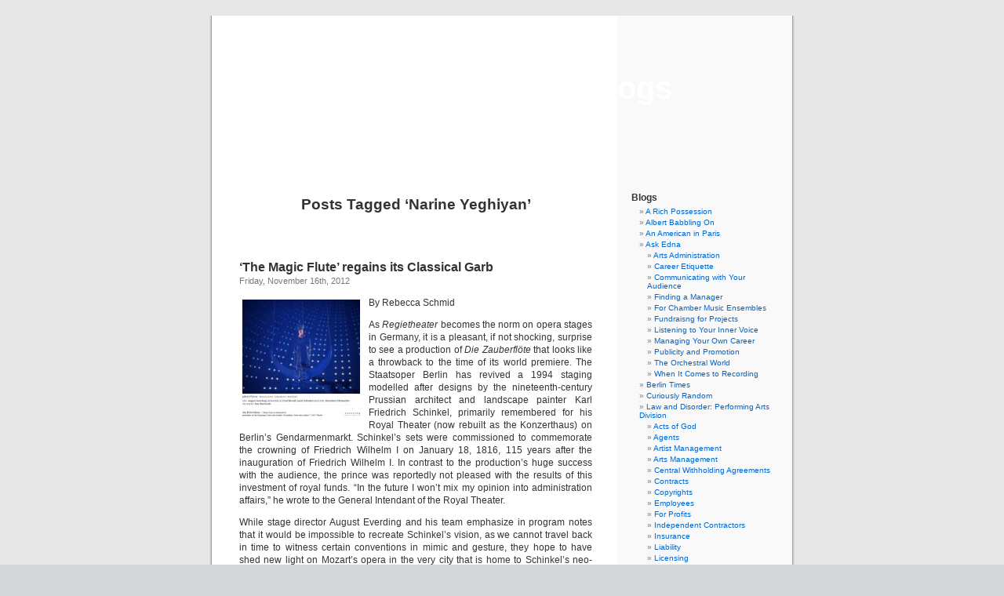

--- FILE ---
content_type: text/html; charset=UTF-8
request_url: https://www.musicalamerica.com/mablogs/?tag=narine-yeghiyan
body_size: 15385
content:
<!DOCTYPE html PUBLIC "-//W3C//DTD XHTML 1.0 Transitional//EN" "http://www.w3.org/TR/xhtml1/DTD/xhtml1-transitional.dtd">
<html xmlns="http://www.w3.org/1999/xhtml" dir="ltr" lang="en-US" prefix="og: https://ogp.me/ns#">

<head profile="http://gmpg.org/xfn/11">
<meta http-equiv="Content-Type" content="text/html; charset=UTF-8" />



<link rel="stylesheet" href="https://www.musicalamerica.com/mablogs/wp-content/themes/default/style.css" type="text/css" media="screen" />
<link rel="pingback" href="https://www.musicalamerica.com/mablogs/xmlrpc.php" />

<style type="text/css" media="screen">

	#page { background: url("https://www.musicalamerica.com/mablogs/wp-content/themes/default/images/kubrickbg-ltr.jpg") repeat-y top; border: none; }

</style>

 


		<!-- All in One SEO 4.6.6 - aioseo.com -->
		<title>Narine Yeghiyan | Musical America Blogs</title>
		<meta name="robots" content="max-image-preview:large" />
		<link rel="canonical" href="https://www.musicalamerica.com/mablogs/?tag=narine-yeghiyan" />
		<meta name="generator" content="All in One SEO (AIOSEO) 4.6.6" />
		<script type="application/ld+json" class="aioseo-schema">
			{"@context":"https:\/\/schema.org","@graph":[{"@type":"BreadcrumbList","@id":"https:\/\/www.musicalamerica.com\/mablogs\/?tag=narine-yeghiyan#breadcrumblist","itemListElement":[{"@type":"ListItem","@id":"https:\/\/www.musicalamerica.com\/mablogs\/#listItem","position":1,"name":"Home","item":"https:\/\/www.musicalamerica.com\/mablogs\/","nextItem":"https:\/\/www.musicalamerica.com\/mablogs\/?tag=narine-yeghiyan#listItem"},{"@type":"ListItem","@id":"https:\/\/www.musicalamerica.com\/mablogs\/?tag=narine-yeghiyan#listItem","position":2,"name":"Narine Yeghiyan","previousItem":"https:\/\/www.musicalamerica.com\/mablogs\/#listItem"}]},{"@type":"CollectionPage","@id":"https:\/\/www.musicalamerica.com\/mablogs\/?tag=narine-yeghiyan#collectionpage","url":"https:\/\/www.musicalamerica.com\/mablogs\/?tag=narine-yeghiyan","name":"Narine Yeghiyan | Musical America Blogs","inLanguage":"en-US","isPartOf":{"@id":"https:\/\/www.musicalamerica.com\/mablogs\/#website"},"breadcrumb":{"@id":"https:\/\/www.musicalamerica.com\/mablogs\/?tag=narine-yeghiyan#breadcrumblist"}},{"@type":"Organization","@id":"https:\/\/www.musicalamerica.com\/mablogs\/#organization","name":"Musical America Blogs","url":"https:\/\/www.musicalamerica.com\/mablogs\/"},{"@type":"WebSite","@id":"https:\/\/www.musicalamerica.com\/mablogs\/#website","url":"https:\/\/www.musicalamerica.com\/mablogs\/","name":"Musical America Blogs","inLanguage":"en-US","publisher":{"@id":"https:\/\/www.musicalamerica.com\/mablogs\/#organization"}}]}
		</script>
		<!-- All in One SEO -->

<link rel="alternate" type="application/rss+xml" title="Musical America Blogs &raquo; Feed" href="https://www.musicalamerica.com/mablogs/?feed=rss2" />
<link rel="alternate" type="application/rss+xml" title="Musical America Blogs &raquo; Comments Feed" href="https://www.musicalamerica.com/mablogs/?feed=comments-rss2" />
<link rel="alternate" type="application/rss+xml" title="Musical America Blogs &raquo; Narine Yeghiyan Tag Feed" href="https://www.musicalamerica.com/mablogs/?feed=rss2&#038;tag=narine-yeghiyan" />
<script type="text/javascript">
/* <![CDATA[ */
window._wpemojiSettings = {"baseUrl":"https:\/\/s.w.org\/images\/core\/emoji\/15.0.3\/72x72\/","ext":".png","svgUrl":"https:\/\/s.w.org\/images\/core\/emoji\/15.0.3\/svg\/","svgExt":".svg","source":{"concatemoji":"https:\/\/www.musicalamerica.com\/mablogs\/wp-includes\/js\/wp-emoji-release.min.js?ver=6.5.7"}};
/*! This file is auto-generated */
!function(i,n){var o,s,e;function c(e){try{var t={supportTests:e,timestamp:(new Date).valueOf()};sessionStorage.setItem(o,JSON.stringify(t))}catch(e){}}function p(e,t,n){e.clearRect(0,0,e.canvas.width,e.canvas.height),e.fillText(t,0,0);var t=new Uint32Array(e.getImageData(0,0,e.canvas.width,e.canvas.height).data),r=(e.clearRect(0,0,e.canvas.width,e.canvas.height),e.fillText(n,0,0),new Uint32Array(e.getImageData(0,0,e.canvas.width,e.canvas.height).data));return t.every(function(e,t){return e===r[t]})}function u(e,t,n){switch(t){case"flag":return n(e,"\ud83c\udff3\ufe0f\u200d\u26a7\ufe0f","\ud83c\udff3\ufe0f\u200b\u26a7\ufe0f")?!1:!n(e,"\ud83c\uddfa\ud83c\uddf3","\ud83c\uddfa\u200b\ud83c\uddf3")&&!n(e,"\ud83c\udff4\udb40\udc67\udb40\udc62\udb40\udc65\udb40\udc6e\udb40\udc67\udb40\udc7f","\ud83c\udff4\u200b\udb40\udc67\u200b\udb40\udc62\u200b\udb40\udc65\u200b\udb40\udc6e\u200b\udb40\udc67\u200b\udb40\udc7f");case"emoji":return!n(e,"\ud83d\udc26\u200d\u2b1b","\ud83d\udc26\u200b\u2b1b")}return!1}function f(e,t,n){var r="undefined"!=typeof WorkerGlobalScope&&self instanceof WorkerGlobalScope?new OffscreenCanvas(300,150):i.createElement("canvas"),a=r.getContext("2d",{willReadFrequently:!0}),o=(a.textBaseline="top",a.font="600 32px Arial",{});return e.forEach(function(e){o[e]=t(a,e,n)}),o}function t(e){var t=i.createElement("script");t.src=e,t.defer=!0,i.head.appendChild(t)}"undefined"!=typeof Promise&&(o="wpEmojiSettingsSupports",s=["flag","emoji"],n.supports={everything:!0,everythingExceptFlag:!0},e=new Promise(function(e){i.addEventListener("DOMContentLoaded",e,{once:!0})}),new Promise(function(t){var n=function(){try{var e=JSON.parse(sessionStorage.getItem(o));if("object"==typeof e&&"number"==typeof e.timestamp&&(new Date).valueOf()<e.timestamp+604800&&"object"==typeof e.supportTests)return e.supportTests}catch(e){}return null}();if(!n){if("undefined"!=typeof Worker&&"undefined"!=typeof OffscreenCanvas&&"undefined"!=typeof URL&&URL.createObjectURL&&"undefined"!=typeof Blob)try{var e="postMessage("+f.toString()+"("+[JSON.stringify(s),u.toString(),p.toString()].join(",")+"));",r=new Blob([e],{type:"text/javascript"}),a=new Worker(URL.createObjectURL(r),{name:"wpTestEmojiSupports"});return void(a.onmessage=function(e){c(n=e.data),a.terminate(),t(n)})}catch(e){}c(n=f(s,u,p))}t(n)}).then(function(e){for(var t in e)n.supports[t]=e[t],n.supports.everything=n.supports.everything&&n.supports[t],"flag"!==t&&(n.supports.everythingExceptFlag=n.supports.everythingExceptFlag&&n.supports[t]);n.supports.everythingExceptFlag=n.supports.everythingExceptFlag&&!n.supports.flag,n.DOMReady=!1,n.readyCallback=function(){n.DOMReady=!0}}).then(function(){return e}).then(function(){var e;n.supports.everything||(n.readyCallback(),(e=n.source||{}).concatemoji?t(e.concatemoji):e.wpemoji&&e.twemoji&&(t(e.twemoji),t(e.wpemoji)))}))}((window,document),window._wpemojiSettings);
/* ]]> */
</script>
<style id='wp-emoji-styles-inline-css' type='text/css'>

	img.wp-smiley, img.emoji {
		display: inline !important;
		border: none !important;
		box-shadow: none !important;
		height: 1em !important;
		width: 1em !important;
		margin: 0 0.07em !important;
		vertical-align: -0.1em !important;
		background: none !important;
		padding: 0 !important;
	}
</style>
<link rel='stylesheet' id='wp-block-library-css' href='https://www.musicalamerica.com/mablogs/wp-includes/css/dist/block-library/style.min.css?ver=6.5.7' type='text/css' media='all' />
<style id='classic-theme-styles-inline-css' type='text/css'>
/*! This file is auto-generated */
.wp-block-button__link{color:#fff;background-color:#32373c;border-radius:9999px;box-shadow:none;text-decoration:none;padding:calc(.667em + 2px) calc(1.333em + 2px);font-size:1.125em}.wp-block-file__button{background:#32373c;color:#fff;text-decoration:none}
</style>
<style id='global-styles-inline-css' type='text/css'>
body{--wp--preset--color--black: #000000;--wp--preset--color--cyan-bluish-gray: #abb8c3;--wp--preset--color--white: #ffffff;--wp--preset--color--pale-pink: #f78da7;--wp--preset--color--vivid-red: #cf2e2e;--wp--preset--color--luminous-vivid-orange: #ff6900;--wp--preset--color--luminous-vivid-amber: #fcb900;--wp--preset--color--light-green-cyan: #7bdcb5;--wp--preset--color--vivid-green-cyan: #00d084;--wp--preset--color--pale-cyan-blue: #8ed1fc;--wp--preset--color--vivid-cyan-blue: #0693e3;--wp--preset--color--vivid-purple: #9b51e0;--wp--preset--gradient--vivid-cyan-blue-to-vivid-purple: linear-gradient(135deg,rgba(6,147,227,1) 0%,rgb(155,81,224) 100%);--wp--preset--gradient--light-green-cyan-to-vivid-green-cyan: linear-gradient(135deg,rgb(122,220,180) 0%,rgb(0,208,130) 100%);--wp--preset--gradient--luminous-vivid-amber-to-luminous-vivid-orange: linear-gradient(135deg,rgba(252,185,0,1) 0%,rgba(255,105,0,1) 100%);--wp--preset--gradient--luminous-vivid-orange-to-vivid-red: linear-gradient(135deg,rgba(255,105,0,1) 0%,rgb(207,46,46) 100%);--wp--preset--gradient--very-light-gray-to-cyan-bluish-gray: linear-gradient(135deg,rgb(238,238,238) 0%,rgb(169,184,195) 100%);--wp--preset--gradient--cool-to-warm-spectrum: linear-gradient(135deg,rgb(74,234,220) 0%,rgb(151,120,209) 20%,rgb(207,42,186) 40%,rgb(238,44,130) 60%,rgb(251,105,98) 80%,rgb(254,248,76) 100%);--wp--preset--gradient--blush-light-purple: linear-gradient(135deg,rgb(255,206,236) 0%,rgb(152,150,240) 100%);--wp--preset--gradient--blush-bordeaux: linear-gradient(135deg,rgb(254,205,165) 0%,rgb(254,45,45) 50%,rgb(107,0,62) 100%);--wp--preset--gradient--luminous-dusk: linear-gradient(135deg,rgb(255,203,112) 0%,rgb(199,81,192) 50%,rgb(65,88,208) 100%);--wp--preset--gradient--pale-ocean: linear-gradient(135deg,rgb(255,245,203) 0%,rgb(182,227,212) 50%,rgb(51,167,181) 100%);--wp--preset--gradient--electric-grass: linear-gradient(135deg,rgb(202,248,128) 0%,rgb(113,206,126) 100%);--wp--preset--gradient--midnight: linear-gradient(135deg,rgb(2,3,129) 0%,rgb(40,116,252) 100%);--wp--preset--font-size--small: 13px;--wp--preset--font-size--medium: 20px;--wp--preset--font-size--large: 36px;--wp--preset--font-size--x-large: 42px;--wp--preset--spacing--20: 0.44rem;--wp--preset--spacing--30: 0.67rem;--wp--preset--spacing--40: 1rem;--wp--preset--spacing--50: 1.5rem;--wp--preset--spacing--60: 2.25rem;--wp--preset--spacing--70: 3.38rem;--wp--preset--spacing--80: 5.06rem;--wp--preset--shadow--natural: 6px 6px 9px rgba(0, 0, 0, 0.2);--wp--preset--shadow--deep: 12px 12px 50px rgba(0, 0, 0, 0.4);--wp--preset--shadow--sharp: 6px 6px 0px rgba(0, 0, 0, 0.2);--wp--preset--shadow--outlined: 6px 6px 0px -3px rgba(255, 255, 255, 1), 6px 6px rgba(0, 0, 0, 1);--wp--preset--shadow--crisp: 6px 6px 0px rgba(0, 0, 0, 1);}:where(.is-layout-flex){gap: 0.5em;}:where(.is-layout-grid){gap: 0.5em;}body .is-layout-flex{display: flex;}body .is-layout-flex{flex-wrap: wrap;align-items: center;}body .is-layout-flex > *{margin: 0;}body .is-layout-grid{display: grid;}body .is-layout-grid > *{margin: 0;}:where(.wp-block-columns.is-layout-flex){gap: 2em;}:where(.wp-block-columns.is-layout-grid){gap: 2em;}:where(.wp-block-post-template.is-layout-flex){gap: 1.25em;}:where(.wp-block-post-template.is-layout-grid){gap: 1.25em;}.has-black-color{color: var(--wp--preset--color--black) !important;}.has-cyan-bluish-gray-color{color: var(--wp--preset--color--cyan-bluish-gray) !important;}.has-white-color{color: var(--wp--preset--color--white) !important;}.has-pale-pink-color{color: var(--wp--preset--color--pale-pink) !important;}.has-vivid-red-color{color: var(--wp--preset--color--vivid-red) !important;}.has-luminous-vivid-orange-color{color: var(--wp--preset--color--luminous-vivid-orange) !important;}.has-luminous-vivid-amber-color{color: var(--wp--preset--color--luminous-vivid-amber) !important;}.has-light-green-cyan-color{color: var(--wp--preset--color--light-green-cyan) !important;}.has-vivid-green-cyan-color{color: var(--wp--preset--color--vivid-green-cyan) !important;}.has-pale-cyan-blue-color{color: var(--wp--preset--color--pale-cyan-blue) !important;}.has-vivid-cyan-blue-color{color: var(--wp--preset--color--vivid-cyan-blue) !important;}.has-vivid-purple-color{color: var(--wp--preset--color--vivid-purple) !important;}.has-black-background-color{background-color: var(--wp--preset--color--black) !important;}.has-cyan-bluish-gray-background-color{background-color: var(--wp--preset--color--cyan-bluish-gray) !important;}.has-white-background-color{background-color: var(--wp--preset--color--white) !important;}.has-pale-pink-background-color{background-color: var(--wp--preset--color--pale-pink) !important;}.has-vivid-red-background-color{background-color: var(--wp--preset--color--vivid-red) !important;}.has-luminous-vivid-orange-background-color{background-color: var(--wp--preset--color--luminous-vivid-orange) !important;}.has-luminous-vivid-amber-background-color{background-color: var(--wp--preset--color--luminous-vivid-amber) !important;}.has-light-green-cyan-background-color{background-color: var(--wp--preset--color--light-green-cyan) !important;}.has-vivid-green-cyan-background-color{background-color: var(--wp--preset--color--vivid-green-cyan) !important;}.has-pale-cyan-blue-background-color{background-color: var(--wp--preset--color--pale-cyan-blue) !important;}.has-vivid-cyan-blue-background-color{background-color: var(--wp--preset--color--vivid-cyan-blue) !important;}.has-vivid-purple-background-color{background-color: var(--wp--preset--color--vivid-purple) !important;}.has-black-border-color{border-color: var(--wp--preset--color--black) !important;}.has-cyan-bluish-gray-border-color{border-color: var(--wp--preset--color--cyan-bluish-gray) !important;}.has-white-border-color{border-color: var(--wp--preset--color--white) !important;}.has-pale-pink-border-color{border-color: var(--wp--preset--color--pale-pink) !important;}.has-vivid-red-border-color{border-color: var(--wp--preset--color--vivid-red) !important;}.has-luminous-vivid-orange-border-color{border-color: var(--wp--preset--color--luminous-vivid-orange) !important;}.has-luminous-vivid-amber-border-color{border-color: var(--wp--preset--color--luminous-vivid-amber) !important;}.has-light-green-cyan-border-color{border-color: var(--wp--preset--color--light-green-cyan) !important;}.has-vivid-green-cyan-border-color{border-color: var(--wp--preset--color--vivid-green-cyan) !important;}.has-pale-cyan-blue-border-color{border-color: var(--wp--preset--color--pale-cyan-blue) !important;}.has-vivid-cyan-blue-border-color{border-color: var(--wp--preset--color--vivid-cyan-blue) !important;}.has-vivid-purple-border-color{border-color: var(--wp--preset--color--vivid-purple) !important;}.has-vivid-cyan-blue-to-vivid-purple-gradient-background{background: var(--wp--preset--gradient--vivid-cyan-blue-to-vivid-purple) !important;}.has-light-green-cyan-to-vivid-green-cyan-gradient-background{background: var(--wp--preset--gradient--light-green-cyan-to-vivid-green-cyan) !important;}.has-luminous-vivid-amber-to-luminous-vivid-orange-gradient-background{background: var(--wp--preset--gradient--luminous-vivid-amber-to-luminous-vivid-orange) !important;}.has-luminous-vivid-orange-to-vivid-red-gradient-background{background: var(--wp--preset--gradient--luminous-vivid-orange-to-vivid-red) !important;}.has-very-light-gray-to-cyan-bluish-gray-gradient-background{background: var(--wp--preset--gradient--very-light-gray-to-cyan-bluish-gray) !important;}.has-cool-to-warm-spectrum-gradient-background{background: var(--wp--preset--gradient--cool-to-warm-spectrum) !important;}.has-blush-light-purple-gradient-background{background: var(--wp--preset--gradient--blush-light-purple) !important;}.has-blush-bordeaux-gradient-background{background: var(--wp--preset--gradient--blush-bordeaux) !important;}.has-luminous-dusk-gradient-background{background: var(--wp--preset--gradient--luminous-dusk) !important;}.has-pale-ocean-gradient-background{background: var(--wp--preset--gradient--pale-ocean) !important;}.has-electric-grass-gradient-background{background: var(--wp--preset--gradient--electric-grass) !important;}.has-midnight-gradient-background{background: var(--wp--preset--gradient--midnight) !important;}.has-small-font-size{font-size: var(--wp--preset--font-size--small) !important;}.has-medium-font-size{font-size: var(--wp--preset--font-size--medium) !important;}.has-large-font-size{font-size: var(--wp--preset--font-size--large) !important;}.has-x-large-font-size{font-size: var(--wp--preset--font-size--x-large) !important;}
.wp-block-navigation a:where(:not(.wp-element-button)){color: inherit;}
:where(.wp-block-post-template.is-layout-flex){gap: 1.25em;}:where(.wp-block-post-template.is-layout-grid){gap: 1.25em;}
:where(.wp-block-columns.is-layout-flex){gap: 2em;}:where(.wp-block-columns.is-layout-grid){gap: 2em;}
.wp-block-pullquote{font-size: 1.5em;line-height: 1.6;}
</style>
<script type="text/javascript" src="https://www.musicalamerica.com/mablogs/wp-includes/js/jquery/jquery.min.js?ver=3.7.1" id="jquery-core-js"></script>
<script type="text/javascript" src="https://www.musicalamerica.com/mablogs/wp-includes/js/jquery/jquery-migrate.min.js?ver=3.4.1" id="jquery-migrate-js"></script>
<script type="text/javascript" src="https://www.musicalamerica.com/mablogs/wp-content/plugins/menu-in-post/js/main-min.js?ver=6.5.7" id="menu_in_post_frontend_script-js"></script>
<link rel="https://api.w.org/" href="https://www.musicalamerica.com/mablogs/index.php?rest_route=/" /><link rel="alternate" type="application/json" href="https://www.musicalamerica.com/mablogs/index.php?rest_route=/wp/v2/tags/1802" /><link rel="EditURI" type="application/rsd+xml" title="RSD" href="https://www.musicalamerica.com/mablogs/xmlrpc.php?rsd" />
<meta name="generator" content="WordPress 6.5.7" />
<style type="text/css">
			.aiovg-player {
				display: block;
				position: relative;
				padding-bottom: 56.25%;
				width: 100%;
				height: 0;	
				overflow: hidden;
			}
			
			.aiovg-player iframe,
			.aiovg-player .video-js,
			.aiovg-player .plyr {
				position: absolute;
				inset: 0;	
				margin: 0;
				padding: 0;
				width: 100%;
				height: 100%;
			}
		</style><script>
	function expand(param) {
		param.style.display = (param.style.display == "none") ? "block" : "none";
	}
	function read_toggle(id, more, less) {
		el = document.getElementById("readlink" + id);
		el.innerHTML = (el.innerHTML == more) ? less : more;
		expand(document.getElementById("read" + id));
	}
	</script><style type='text/css'>
<!--#header { background: url('https://www.musicalamerica.com/mablogs/wp-content/themes/default/images/header-img.php?upper=990033&lower=990033') no-repeat bottom center; }
#headerimg h1 a, #headerimg h1 a:visited, #headerimg .description { color: #ffffff; }
--></style>
<style type="text/css">

*[id^='readlink'] {
 font-weight: normal;
 color: #000000;
 background: #ffffff;
 padding: 0px;
 border-bottom: 1px solid #000000;
 -webkit-box-shadow: none !important;
 box-shadow: none !important;
 -webkit-transition: none !important;
}

*[id^='readlink']:hover {
 font-weight: normal;
 color: #dd3333;
 padding: 0px;
 border-bottom: 1px solid #000000;
}

*[id^='readlink']:focus {
 outline: none;
 color: #000000;
}

</style>
</head>
<body class="archive tag tag-narine-yeghiyan tag-1802">
<div id="page">


<div id="header" role="banner">
	<div id="headerimg">
		<h1><a href="http://www.musicalamerica.com/mablogs/">Musical America Blogs</a></h1>
		<div class="description"></div>
	</div>
</div>
<hr />

	<div id="content" class="narrowcolumn" role="main">

		
 	   	  		<h2 class="pagetitle">Posts Tagged &#8216;Narine Yeghiyan&#8217;</h2>
 	  

		<div class="navigation">
			<div class="alignleft"></div>
			<div class="alignright"></div>
		</div>

				<div class="post-8286 post type-post status-publish format-standard hentry category-berlin-times category-uncategorized tag-adriane-queiroz tag-alina-anca tag-anna-lapkovskaja tag-august-everding tag-aurelius-sangerknaben tag-carola-hohn tag-daniel-barenboim tag-die-zauberflote tag-emmanuel-schikaneder tag-friedrich-wilhelm tag-julien-salemkour tag-karl-friedrich-schinkel tag-konzerthaus-berlin tag-kyungho-kim tag-narine-yeghiyan tag-pavol-breslik tag-rebecca-schmid tag-rene-pape tag-roman-trekel tag-rowan-hellier tag-schiller-theater tag-staatskapelle-berlin tag-staatsoper-berlin tag-the-magic-flute tag-w-a-mozart">
				<h3 id="post-8286"><a href="https://www.musicalamerica.com/mablogs/?p=8286" rel="bookmark" title="Permanent Link to ‘The Magic Flute’ regains its Classical Garb">‘The Magic Flute’ regains its Classical Garb</a></h3>
				<small>Friday, November 16th, 2012</small>

				<div class="entry">
					<p><a href="http://www.musicalamerica.com/mablogs/wp-content/uploads/2012/11/data51543_t11.jpg"><img decoding="async" src="http://www.musicalamerica.com/mablogs/wp-content/uploads/2012/11/data51543_t11-150x150.jpg" alt="" width="150" height="150" class="alignleft size-thumbnail wp-image-8291" /></a>By Rebecca Schmid</p>
<p>As <em>Regietheater </em>becomes the norm on opera stages in Germany, it is a pleasant, if not shocking, surprise to see a production of <em>Die Zauberflöte </em>that looks like a throwback to the time of its world premiere. The Staatsoper Berlin has revived a 1994 staging modelled after designs by the nineteenth-century Prussian architect and landscape painter Karl Friedrich Schinkel, primarily remembered for his Royal Theater (now rebuilt as the Konzerthaus) on Berlin’s Gendarmenmarkt. Schinkel’s sets were commissioned to commemorate the crowning of Friedrich Wilhelm I on January 18, 1816, 115 years after the inauguration of Friedrich Wilhelm I. In contrast to the production’s huge success with the audience, the prince was reportedly not pleased with the results of this investment of royal funds. “In the future I won’t mix my opinion into administration affairs,” he wrote to the General Intendant of the Royal Theater. </p>
<p>While stage director August Everding and his team emphasize in program notes that it would be impossible to recreate Schinkel’s vision, as we cannot travel back in time to witness certain conventions in mimic and gesture, they hope to have shed new light on Mozart’s opera in the very city that is home to Schinkel’s neo-Classical creations. The Staatsoper’s current home in the Schiller does not benefit from the 18th-century splendour of the company’s headquarters on the Boulevard unter den Linden, which are currently under renovation, but painted sets by Fred Berndt and costumes by Dorothée Uhrmacher (seen November 9) immerse the audience in an aesthetic that faithfully evoke the mythic realms of the Queen of the Night and Sarastro. </p>
<p>The Queen descends for her first aria on a crescent moon against a starry sky while sets representing the rocky terrain on which Prince Tamino arrives part seamlessly to the side. Sarastro’s priestdom emerges with trompe l’oeil paintings of the Egyptian-inspired architecture indicated by Mozart’s librettist, Emmanuel Schikaneder, with expert lighting by Franz Peter David to give the sets depth. In what could easily offend modern viewers, Monostatos and his gang are represented with blackface as a group of violent thugs, while the three boys first emerge with a unicorn. Surreal animals ushered in by the magic flute bring a further touch of childish charm. The feathered Papageno and the family he joins at the end of the opera also made for humorous moments, even when the libretto was doctored with contemporary gags, such as the bird catcher’s response to Tamino that they are in the Schiller Theater.</p>
<p>In a strange twist to the usual constellation, the evening was not as even musically as it was theatrically. The conductor Julien Salemkour, an assistant to Music Director Daniel Barenboim, gave a somewhat perfunctory performance with the Staatskapelle, often hammering out notes without enough dynamic nuance and rushing the ends of phrases. On a few occasions he also did not coordinate smoothly with the singers. The performance gained intensity and authenticity starting with the more subdued, neo-Bachian passages that usher in Tamino and Pamina’s trials through fire and water toward the end of the second act, but could have used more elasticity in the final chorus “Heil sie euch Geweihten.” Having heard the orchestra in <em>Don Giovanni </em>and <em>Le Nozze di Figaro </em>under Barenboim last season, I know the musicians are capable of better.</p>
<p>The visceral, legato singing of René Pape in the role of Sarastro only emphasized how much more attention to line this deceptively simple score deserves, particularly in his aria “In diesen heiligen Hallen.” Pape is surely one of the best Sarastros of his generation, if not the past century, grounding the role with solemn spirituality. The Slovakian tenor Pavol Breslik also gave a beautifully sung performance in the role of Tamino. The streetwise mannerisms of Adriane Queiroz may not have always evoked the innocence of Princess Pamina, but her lush soprano colored ensemble numbers with reliable warmth. She was also affecting in the scene in which Sarastro forbids her from taking the vengeful orders of her mother. As the Queen, Anna Siminska reliably hit the stratospheric staccato notes of her arias but struggled with intonation as she prepared for the climax of “Der Hölle Rache” and did not capture the character&#8217;s menacing seduction. </p>
<p>Roman Trekel animated the show with well-sculpted tones as Papageno and a keen sense of comic timing. He found a fine match in his Papagena, Narine Yeghiyan. In the role of Monostatos, Michael Smallwood was equally convincing with a clear, high lying tenor and humorous presence. The Three Women (Carola Höhn, Rowan Hellier and Anna Lapkovskaja) formed a compelling ensemble, as did the Three Boys (of the Aurelius Sängerknaben) despite difficulty following the conductor in their last scene. The guards of the pyramid (Kyungho Kim and Alina Anca) stood out among the male comprimario roles of the priestdom, and the chorus provided well-balanced singing, particularly in the second act. As mythical animals waved at the audience during the final bars, one had the feeling that Mozart and Schikaneder might approve of a production so respectful of the artistic principles that have proved their popularity with audiences time and again.</p>
<p><a href="http://rebeccaschmid.info/">rebeccaschmid.info</a></p>
				</div>

				<p class="postmetadata">Tags:<a href="https://www.musicalamerica.com/mablogs/?tag=adriane-queiroz" rel="tag">Adriane Queiroz</a>, <a href="https://www.musicalamerica.com/mablogs/?tag=alina-anca" rel="tag">Alina Anca</a>, <a href="https://www.musicalamerica.com/mablogs/?tag=anna-lapkovskaja" rel="tag">Anna Lapkovskaja</a>, <a href="https://www.musicalamerica.com/mablogs/?tag=august-everding" rel="tag">August Everding</a>, <a href="https://www.musicalamerica.com/mablogs/?tag=aurelius-sangerknaben" rel="tag">Aurelius Sängerknaben</a>, <a href="https://www.musicalamerica.com/mablogs/?tag=carola-hohn" rel="tag">Carola Höhn</a>, <a href="https://www.musicalamerica.com/mablogs/?tag=daniel-barenboim" rel="tag">Daniel Barenboim</a>, <a href="https://www.musicalamerica.com/mablogs/?tag=die-zauberflote" rel="tag">Die Zauberflöte</a>, <a href="https://www.musicalamerica.com/mablogs/?tag=emmanuel-schikaneder" rel="tag">Emmanuel Schikaneder</a>, <a href="https://www.musicalamerica.com/mablogs/?tag=friedrich-wilhelm" rel="tag">Friedrich Wilhelm</a>, <a href="https://www.musicalamerica.com/mablogs/?tag=julien-salemkour" rel="tag">Julien Salemkour</a>, <a href="https://www.musicalamerica.com/mablogs/?tag=karl-friedrich-schinkel" rel="tag">Karl Friedrich Schinkel</a>, <a href="https://www.musicalamerica.com/mablogs/?tag=konzerthaus-berlin" rel="tag">Konzerthaus Berlin</a>, <a href="https://www.musicalamerica.com/mablogs/?tag=kyungho-kim" rel="tag">Kyungho Kim</a>, <a href="https://www.musicalamerica.com/mablogs/?tag=narine-yeghiyan" rel="tag">Narine Yeghiyan</a>, <a href="https://www.musicalamerica.com/mablogs/?tag=pavol-breslik" rel="tag">Pavol Breslik</a>, <a href="https://www.musicalamerica.com/mablogs/?tag=rebecca-schmid" rel="tag">Rebecca Schmid</a>, <a href="https://www.musicalamerica.com/mablogs/?tag=rene-pape" rel="tag">René Pape</a>, <a href="https://www.musicalamerica.com/mablogs/?tag=roman-trekel" rel="tag">Roman Trekel</a>, <a href="https://www.musicalamerica.com/mablogs/?tag=rowan-hellier" rel="tag">Rowan Hellier</a>, <a href="https://www.musicalamerica.com/mablogs/?tag=schiller-theater" rel="tag">Schiller Theater</a>, <a href="https://www.musicalamerica.com/mablogs/?tag=staatskapelle-berlin" rel="tag">Staatskapelle Berlin</a>, <a href="https://www.musicalamerica.com/mablogs/?tag=staatsoper-berlin" rel="tag">Staatsoper Berlin</a>, <a href="https://www.musicalamerica.com/mablogs/?tag=the-magic-flute" rel="tag">The Magic Flute</a>, <a href="https://www.musicalamerica.com/mablogs/?tag=w-a-mozart" rel="tag">W.A. Mozart</a><br /> Posted in <a href="https://www.musicalamerica.com/mablogs/?cat=927" rel="category">Berlin Times</a>, <a href="https://www.musicalamerica.com/mablogs/?cat=1" rel="category">Uncategorized</a> |   <span>Comments Closed</span></p>

			</div>

		
		<div class="navigation">
			<div class="alignleft"></div>
			<div class="alignright"></div>
		</div>
		</div>

	<div id="sidebar" role="complementary">
		<ul>
			<li id="categories-1052348691" class="widget widget_categories"><h2 class="widgettitle">Blogs</h2>
			<ul>
					<li class="cat-item cat-item-781"><a href="https://www.musicalamerica.com/mablogs/?cat=781">A Rich Possession</a>
</li>
	<li class="cat-item cat-item-2663"><a href="https://www.musicalamerica.com/mablogs/?cat=2663">Albert Babbling On</a>
</li>
	<li class="cat-item cat-item-1637"><a href="https://www.musicalamerica.com/mablogs/?cat=1637">An American in Paris</a>
</li>
	<li class="cat-item cat-item-213"><a href="https://www.musicalamerica.com/mablogs/?cat=213">Ask Edna</a>
<ul class='children'>
	<li class="cat-item cat-item-836"><a href="https://www.musicalamerica.com/mablogs/?cat=836">Arts Administration</a>
</li>
	<li class="cat-item cat-item-833"><a href="https://www.musicalamerica.com/mablogs/?cat=833">Career Etiquette</a>
</li>
	<li class="cat-item cat-item-835"><a href="https://www.musicalamerica.com/mablogs/?cat=835">Communicating with Your Audience</a>
</li>
	<li class="cat-item cat-item-828"><a href="https://www.musicalamerica.com/mablogs/?cat=828">Finding a Manager</a>
</li>
	<li class="cat-item cat-item-831"><a href="https://www.musicalamerica.com/mablogs/?cat=831">For Chamber Music Ensembles</a>
</li>
	<li class="cat-item cat-item-2220"><a href="https://www.musicalamerica.com/mablogs/?cat=2220">Fundraisng for Projects</a>
</li>
	<li class="cat-item cat-item-834"><a href="https://www.musicalamerica.com/mablogs/?cat=834">Listening to Your Inner Voice</a>
</li>
	<li class="cat-item cat-item-827"><a href="https://www.musicalamerica.com/mablogs/?cat=827">Managing Your Own Career</a>
</li>
	<li class="cat-item cat-item-829"><a href="https://www.musicalamerica.com/mablogs/?cat=829">Publicity and Promotion</a>
</li>
	<li class="cat-item cat-item-832"><a href="https://www.musicalamerica.com/mablogs/?cat=832">The Orchestral World</a>
</li>
	<li class="cat-item cat-item-830"><a href="https://www.musicalamerica.com/mablogs/?cat=830">When It Comes to Recording</a>
</li>
</ul>
</li>
	<li class="cat-item cat-item-927"><a href="https://www.musicalamerica.com/mablogs/?cat=927">Berlin Times</a>
</li>
	<li class="cat-item cat-item-100"><a href="https://www.musicalamerica.com/mablogs/?cat=100">Curiously Random</a>
</li>
	<li class="cat-item cat-item-872"><a href="https://www.musicalamerica.com/mablogs/?cat=872">Law and Disorder: Performing Arts Division</a>
<ul class='children'>
	<li class="cat-item cat-item-884"><a href="https://www.musicalamerica.com/mablogs/?cat=884">Acts of God</a>
</li>
	<li class="cat-item cat-item-883"><a href="https://www.musicalamerica.com/mablogs/?cat=883">Agents</a>
</li>
	<li class="cat-item cat-item-882"><a href="https://www.musicalamerica.com/mablogs/?cat=882">Artist Management</a>
</li>
	<li class="cat-item cat-item-881"><a href="https://www.musicalamerica.com/mablogs/?cat=881">Arts Management</a>
</li>
	<li class="cat-item cat-item-888"><a href="https://www.musicalamerica.com/mablogs/?cat=888">Central Withholding Agreements</a>
</li>
	<li class="cat-item cat-item-875"><a href="https://www.musicalamerica.com/mablogs/?cat=875">Contracts</a>
</li>
	<li class="cat-item cat-item-876"><a href="https://www.musicalamerica.com/mablogs/?cat=876">Copyrights</a>
</li>
	<li class="cat-item cat-item-889"><a href="https://www.musicalamerica.com/mablogs/?cat=889">Employees</a>
</li>
	<li class="cat-item cat-item-886"><a href="https://www.musicalamerica.com/mablogs/?cat=886">For Profits</a>
</li>
	<li class="cat-item cat-item-887"><a href="https://www.musicalamerica.com/mablogs/?cat=887">Independent Contractors</a>
</li>
	<li class="cat-item cat-item-890"><a href="https://www.musicalamerica.com/mablogs/?cat=890">Insurance</a>
</li>
	<li class="cat-item cat-item-891"><a href="https://www.musicalamerica.com/mablogs/?cat=891">Liability</a>
</li>
	<li class="cat-item cat-item-879"><a href="https://www.musicalamerica.com/mablogs/?cat=879">Licensing</a>
</li>
	<li class="cat-item cat-item-894"><a href="https://www.musicalamerica.com/mablogs/?cat=894">Limited Liability Companies</a>
</li>
	<li class="cat-item cat-item-880"><a href="https://www.musicalamerica.com/mablogs/?cat=880">Music Rights</a>
</li>
	<li class="cat-item cat-item-885"><a href="https://www.musicalamerica.com/mablogs/?cat=885">Non-Profits</a>
</li>
	<li class="cat-item cat-item-896"><a href="https://www.musicalamerica.com/mablogs/?cat=896">Presenters</a>
</li>
	<li class="cat-item cat-item-878"><a href="https://www.musicalamerica.com/mablogs/?cat=878">Publishing</a>
</li>
	<li class="cat-item cat-item-893"><a href="https://www.musicalamerica.com/mablogs/?cat=893">Recordings</a>
</li>
	<li class="cat-item cat-item-874"><a href="https://www.musicalamerica.com/mablogs/?cat=874">Taxes</a>
</li>
	<li class="cat-item cat-item-892"><a href="https://www.musicalamerica.com/mablogs/?cat=892">Touring</a>
</li>
	<li class="cat-item cat-item-877"><a href="https://www.musicalamerica.com/mablogs/?cat=877">Trademarks</a>
</li>
	<li class="cat-item cat-item-895"><a href="https://www.musicalamerica.com/mablogs/?cat=895">Unions</a>
</li>
	<li class="cat-item cat-item-897"><a href="https://www.musicalamerica.com/mablogs/?cat=897">Venues</a>
</li>
	<li class="cat-item cat-item-873"><a href="https://www.musicalamerica.com/mablogs/?cat=873">Visas</a>
</li>
</ul>
</li>
	<li class="cat-item cat-item-1598"><a href="https://www.musicalamerica.com/mablogs/?cat=1598">Munich Times</a>
</li>
	<li class="cat-item cat-item-3273"><a href="https://www.musicalamerica.com/mablogs/?cat=3273">Noted Endeavors</a>
</li>
	<li class="cat-item cat-item-101"><a href="https://www.musicalamerica.com/mablogs/?cat=101">Rough and Regie</a>
</li>
	<li class="cat-item cat-item-2962"><a href="https://www.musicalamerica.com/mablogs/?cat=2962">The New Classical</a>
</li>
	<li class="cat-item cat-item-83"><a href="https://www.musicalamerica.com/mablogs/?cat=83">The Torn Tutu</a>
</li>
	<li class="cat-item cat-item-1"><a href="https://www.musicalamerica.com/mablogs/?cat=1">Uncategorized</a>
</li>
	<li class="cat-item cat-item-10"><a href="https://www.musicalamerica.com/mablogs/?cat=10">Why I Left Muncie</a>
</li>
			</ul>

			</li><li id="calendar-3" class="widget widget_calendar"><div id="calendar_wrap" class="calendar_wrap"><table id="wp-calendar" class="wp-calendar-table">
	<caption>January 2026</caption>
	<thead>
	<tr>
		<th scope="col" title="Monday">M</th>
		<th scope="col" title="Tuesday">T</th>
		<th scope="col" title="Wednesday">W</th>
		<th scope="col" title="Thursday">T</th>
		<th scope="col" title="Friday">F</th>
		<th scope="col" title="Saturday">S</th>
		<th scope="col" title="Sunday">S</th>
	</tr>
	</thead>
	<tbody>
	<tr>
		<td colspan="3" class="pad">&nbsp;</td><td>1</td><td>2</td><td>3</td><td>4</td>
	</tr>
	<tr>
		<td>5</td><td>6</td><td>7</td><td>8</td><td>9</td><td>10</td><td>11</td>
	</tr>
	<tr>
		<td>12</td><td>13</td><td>14</td><td>15</td><td>16</td><td>17</td><td>18</td>
	</tr>
	<tr>
		<td>19</td><td>20</td><td>21</td><td>22</td><td>23</td><td>24</td><td>25</td>
	</tr>
	<tr>
		<td>26</td><td>27</td><td>28</td><td>29</td><td>30</td><td id="today">31</td>
		<td class="pad" colspan="1">&nbsp;</td>
	</tr>
	</tbody>
	</table><nav aria-label="Previous and next months" class="wp-calendar-nav">
		<span class="wp-calendar-nav-prev"><a href="https://www.musicalamerica.com/mablogs/?m=202407">&laquo; Jul</a></span>
		<span class="pad">&nbsp;</span>
		<span class="wp-calendar-nav-next">&nbsp;</span>
	</nav></div></li><li id="archives-3" class="widget widget_archive"><h2 class="widgettitle">Archives</h2>		<label class="screen-reader-text" for="archives-dropdown-3">Archives</label>
		<select id="archives-dropdown-3" name="archive-dropdown">
			
			<option value="">Select Month</option>
				<option value='https://www.musicalamerica.com/mablogs/?m=202407'> July 2024 </option>
	<option value='https://www.musicalamerica.com/mablogs/?m=202406'> June 2024 </option>
	<option value='https://www.musicalamerica.com/mablogs/?m=202405'> May 2024 </option>
	<option value='https://www.musicalamerica.com/mablogs/?m=202401'> January 2024 </option>
	<option value='https://www.musicalamerica.com/mablogs/?m=202309'> September 2023 </option>
	<option value='https://www.musicalamerica.com/mablogs/?m=202307'> July 2023 </option>
	<option value='https://www.musicalamerica.com/mablogs/?m=202306'> June 2023 </option>
	<option value='https://www.musicalamerica.com/mablogs/?m=202304'> April 2023 </option>
	<option value='https://www.musicalamerica.com/mablogs/?m=202302'> February 2023 </option>
	<option value='https://www.musicalamerica.com/mablogs/?m=202301'> January 2023 </option>
	<option value='https://www.musicalamerica.com/mablogs/?m=202212'> December 2022 </option>
	<option value='https://www.musicalamerica.com/mablogs/?m=202211'> November 2022 </option>
	<option value='https://www.musicalamerica.com/mablogs/?m=202210'> October 2022 </option>
	<option value='https://www.musicalamerica.com/mablogs/?m=202206'> June 2022 </option>
	<option value='https://www.musicalamerica.com/mablogs/?m=202202'> February 2022 </option>
	<option value='https://www.musicalamerica.com/mablogs/?m=202201'> January 2022 </option>
	<option value='https://www.musicalamerica.com/mablogs/?m=202111'> November 2021 </option>
	<option value='https://www.musicalamerica.com/mablogs/?m=202110'> October 2021 </option>
	<option value='https://www.musicalamerica.com/mablogs/?m=202109'> September 2021 </option>
	<option value='https://www.musicalamerica.com/mablogs/?m=202107'> July 2021 </option>
	<option value='https://www.musicalamerica.com/mablogs/?m=202105'> May 2021 </option>
	<option value='https://www.musicalamerica.com/mablogs/?m=202103'> March 2021 </option>
	<option value='https://www.musicalamerica.com/mablogs/?m=202101'> January 2021 </option>
	<option value='https://www.musicalamerica.com/mablogs/?m=202012'> December 2020 </option>
	<option value='https://www.musicalamerica.com/mablogs/?m=202010'> October 2020 </option>
	<option value='https://www.musicalamerica.com/mablogs/?m=202009'> September 2020 </option>
	<option value='https://www.musicalamerica.com/mablogs/?m=202008'> August 2020 </option>
	<option value='https://www.musicalamerica.com/mablogs/?m=202007'> July 2020 </option>
	<option value='https://www.musicalamerica.com/mablogs/?m=202006'> June 2020 </option>
	<option value='https://www.musicalamerica.com/mablogs/?m=202004'> April 2020 </option>
	<option value='https://www.musicalamerica.com/mablogs/?m=202003'> March 2020 </option>
	<option value='https://www.musicalamerica.com/mablogs/?m=202001'> January 2020 </option>
	<option value='https://www.musicalamerica.com/mablogs/?m=201912'> December 2019 </option>
	<option value='https://www.musicalamerica.com/mablogs/?m=201910'> October 2019 </option>
	<option value='https://www.musicalamerica.com/mablogs/?m=201908'> August 2019 </option>
	<option value='https://www.musicalamerica.com/mablogs/?m=201906'> June 2019 </option>
	<option value='https://www.musicalamerica.com/mablogs/?m=201905'> May 2019 </option>
	<option value='https://www.musicalamerica.com/mablogs/?m=201904'> April 2019 </option>
	<option value='https://www.musicalamerica.com/mablogs/?m=201903'> March 2019 </option>
	<option value='https://www.musicalamerica.com/mablogs/?m=201902'> February 2019 </option>
	<option value='https://www.musicalamerica.com/mablogs/?m=201901'> January 2019 </option>
	<option value='https://www.musicalamerica.com/mablogs/?m=201812'> December 2018 </option>
	<option value='https://www.musicalamerica.com/mablogs/?m=201811'> November 2018 </option>
	<option value='https://www.musicalamerica.com/mablogs/?m=201809'> September 2018 </option>
	<option value='https://www.musicalamerica.com/mablogs/?m=201807'> July 2018 </option>
	<option value='https://www.musicalamerica.com/mablogs/?m=201804'> April 2018 </option>
	<option value='https://www.musicalamerica.com/mablogs/?m=201803'> March 2018 </option>
	<option value='https://www.musicalamerica.com/mablogs/?m=201802'> February 2018 </option>
	<option value='https://www.musicalamerica.com/mablogs/?m=201801'> January 2018 </option>
	<option value='https://www.musicalamerica.com/mablogs/?m=201712'> December 2017 </option>
	<option value='https://www.musicalamerica.com/mablogs/?m=201711'> November 2017 </option>
	<option value='https://www.musicalamerica.com/mablogs/?m=201710'> October 2017 </option>
	<option value='https://www.musicalamerica.com/mablogs/?m=201709'> September 2017 </option>
	<option value='https://www.musicalamerica.com/mablogs/?m=201708'> August 2017 </option>
	<option value='https://www.musicalamerica.com/mablogs/?m=201707'> July 2017 </option>
	<option value='https://www.musicalamerica.com/mablogs/?m=201706'> June 2017 </option>
	<option value='https://www.musicalamerica.com/mablogs/?m=201705'> May 2017 </option>
	<option value='https://www.musicalamerica.com/mablogs/?m=201704'> April 2017 </option>
	<option value='https://www.musicalamerica.com/mablogs/?m=201703'> March 2017 </option>
	<option value='https://www.musicalamerica.com/mablogs/?m=201702'> February 2017 </option>
	<option value='https://www.musicalamerica.com/mablogs/?m=201701'> January 2017 </option>
	<option value='https://www.musicalamerica.com/mablogs/?m=201612'> December 2016 </option>
	<option value='https://www.musicalamerica.com/mablogs/?m=201611'> November 2016 </option>
	<option value='https://www.musicalamerica.com/mablogs/?m=201610'> October 2016 </option>
	<option value='https://www.musicalamerica.com/mablogs/?m=201609'> September 2016 </option>
	<option value='https://www.musicalamerica.com/mablogs/?m=201608'> August 2016 </option>
	<option value='https://www.musicalamerica.com/mablogs/?m=201607'> July 2016 </option>
	<option value='https://www.musicalamerica.com/mablogs/?m=201606'> June 2016 </option>
	<option value='https://www.musicalamerica.com/mablogs/?m=201605'> May 2016 </option>
	<option value='https://www.musicalamerica.com/mablogs/?m=201604'> April 2016 </option>
	<option value='https://www.musicalamerica.com/mablogs/?m=201603'> March 2016 </option>
	<option value='https://www.musicalamerica.com/mablogs/?m=201602'> February 2016 </option>
	<option value='https://www.musicalamerica.com/mablogs/?m=201601'> January 2016 </option>
	<option value='https://www.musicalamerica.com/mablogs/?m=201512'> December 2015 </option>
	<option value='https://www.musicalamerica.com/mablogs/?m=201511'> November 2015 </option>
	<option value='https://www.musicalamerica.com/mablogs/?m=201510'> October 2015 </option>
	<option value='https://www.musicalamerica.com/mablogs/?m=201509'> September 2015 </option>
	<option value='https://www.musicalamerica.com/mablogs/?m=201508'> August 2015 </option>
	<option value='https://www.musicalamerica.com/mablogs/?m=201507'> July 2015 </option>
	<option value='https://www.musicalamerica.com/mablogs/?m=201506'> June 2015 </option>
	<option value='https://www.musicalamerica.com/mablogs/?m=201505'> May 2015 </option>
	<option value='https://www.musicalamerica.com/mablogs/?m=201504'> April 2015 </option>
	<option value='https://www.musicalamerica.com/mablogs/?m=201503'> March 2015 </option>
	<option value='https://www.musicalamerica.com/mablogs/?m=201502'> February 2015 </option>
	<option value='https://www.musicalamerica.com/mablogs/?m=201501'> January 2015 </option>
	<option value='https://www.musicalamerica.com/mablogs/?m=201412'> December 2014 </option>
	<option value='https://www.musicalamerica.com/mablogs/?m=201411'> November 2014 </option>
	<option value='https://www.musicalamerica.com/mablogs/?m=201410'> October 2014 </option>
	<option value='https://www.musicalamerica.com/mablogs/?m=201409'> September 2014 </option>
	<option value='https://www.musicalamerica.com/mablogs/?m=201408'> August 2014 </option>
	<option value='https://www.musicalamerica.com/mablogs/?m=201407'> July 2014 </option>
	<option value='https://www.musicalamerica.com/mablogs/?m=201406'> June 2014 </option>
	<option value='https://www.musicalamerica.com/mablogs/?m=201405'> May 2014 </option>
	<option value='https://www.musicalamerica.com/mablogs/?m=201404'> April 2014 </option>
	<option value='https://www.musicalamerica.com/mablogs/?m=201403'> March 2014 </option>
	<option value='https://www.musicalamerica.com/mablogs/?m=201402'> February 2014 </option>
	<option value='https://www.musicalamerica.com/mablogs/?m=201401'> January 2014 </option>
	<option value='https://www.musicalamerica.com/mablogs/?m=201312'> December 2013 </option>
	<option value='https://www.musicalamerica.com/mablogs/?m=201311'> November 2013 </option>
	<option value='https://www.musicalamerica.com/mablogs/?m=201310'> October 2013 </option>
	<option value='https://www.musicalamerica.com/mablogs/?m=201309'> September 2013 </option>
	<option value='https://www.musicalamerica.com/mablogs/?m=201308'> August 2013 </option>
	<option value='https://www.musicalamerica.com/mablogs/?m=201307'> July 2013 </option>
	<option value='https://www.musicalamerica.com/mablogs/?m=201306'> June 2013 </option>
	<option value='https://www.musicalamerica.com/mablogs/?m=201305'> May 2013 </option>
	<option value='https://www.musicalamerica.com/mablogs/?m=201304'> April 2013 </option>
	<option value='https://www.musicalamerica.com/mablogs/?m=201303'> March 2013 </option>
	<option value='https://www.musicalamerica.com/mablogs/?m=201302'> February 2013 </option>
	<option value='https://www.musicalamerica.com/mablogs/?m=201301'> January 2013 </option>
	<option value='https://www.musicalamerica.com/mablogs/?m=201212'> December 2012 </option>
	<option value='https://www.musicalamerica.com/mablogs/?m=201211'> November 2012 </option>
	<option value='https://www.musicalamerica.com/mablogs/?m=201210'> October 2012 </option>
	<option value='https://www.musicalamerica.com/mablogs/?m=201209'> September 2012 </option>
	<option value='https://www.musicalamerica.com/mablogs/?m=201208'> August 2012 </option>
	<option value='https://www.musicalamerica.com/mablogs/?m=201207'> July 2012 </option>
	<option value='https://www.musicalamerica.com/mablogs/?m=201206'> June 2012 </option>
	<option value='https://www.musicalamerica.com/mablogs/?m=201205'> May 2012 </option>
	<option value='https://www.musicalamerica.com/mablogs/?m=201204'> April 2012 </option>
	<option value='https://www.musicalamerica.com/mablogs/?m=201203'> March 2012 </option>
	<option value='https://www.musicalamerica.com/mablogs/?m=201202'> February 2012 </option>
	<option value='https://www.musicalamerica.com/mablogs/?m=201201'> January 2012 </option>
	<option value='https://www.musicalamerica.com/mablogs/?m=201112'> December 2011 </option>
	<option value='https://www.musicalamerica.com/mablogs/?m=201111'> November 2011 </option>
	<option value='https://www.musicalamerica.com/mablogs/?m=201110'> October 2011 </option>
	<option value='https://www.musicalamerica.com/mablogs/?m=201109'> September 2011 </option>
	<option value='https://www.musicalamerica.com/mablogs/?m=201108'> August 2011 </option>
	<option value='https://www.musicalamerica.com/mablogs/?m=201107'> July 2011 </option>
	<option value='https://www.musicalamerica.com/mablogs/?m=201106'> June 2011 </option>
	<option value='https://www.musicalamerica.com/mablogs/?m=201105'> May 2011 </option>
	<option value='https://www.musicalamerica.com/mablogs/?m=201104'> April 2011 </option>
	<option value='https://www.musicalamerica.com/mablogs/?m=201103'> March 2011 </option>
	<option value='https://www.musicalamerica.com/mablogs/?m=201102'> February 2011 </option>
	<option value='https://www.musicalamerica.com/mablogs/?m=201101'> January 2011 </option>
	<option value='https://www.musicalamerica.com/mablogs/?m=201012'> December 2010 </option>
	<option value='https://www.musicalamerica.com/mablogs/?m=201011'> November 2010 </option>
	<option value='https://www.musicalamerica.com/mablogs/?m=201010'> October 2010 </option>
	<option value='https://www.musicalamerica.com/mablogs/?m=201009'> September 2010 </option>
	<option value='https://www.musicalamerica.com/mablogs/?m=201008'> August 2010 </option>
	<option value='https://www.musicalamerica.com/mablogs/?m=201007'> July 2010 </option>
	<option value='https://www.musicalamerica.com/mablogs/?m=201006'> June 2010 </option>
	<option value='https://www.musicalamerica.com/mablogs/?m=201005'> May 2010 </option>
	<option value='https://www.musicalamerica.com/mablogs/?m=201004'> April 2010 </option>
	<option value='https://www.musicalamerica.com/mablogs/?m=201003'> March 2010 </option>
	<option value='https://www.musicalamerica.com/mablogs/?m=201002'> February 2010 </option>
	<option value='https://www.musicalamerica.com/mablogs/?m=201001'> January 2010 </option>
	<option value='https://www.musicalamerica.com/mablogs/?m=200912'> December 2009 </option>
	<option value='https://www.musicalamerica.com/mablogs/?m=200911'> November 2009 </option>
	<option value='https://www.musicalamerica.com/mablogs/?m=200910'> October 2009 </option>
	<option value='https://www.musicalamerica.com/mablogs/?m=200909'> September 2009 </option>
	<option value='https://www.musicalamerica.com/mablogs/?m=200908'> August 2009 </option>
	<option value='https://www.musicalamerica.com/mablogs/?m=200907'> July 2009 </option>
	<option value='https://www.musicalamerica.com/mablogs/?m=200906'> June 2009 </option>
	<option value='https://www.musicalamerica.com/mablogs/?m=200905'> May 2009 </option>
	<option value='https://www.musicalamerica.com/mablogs/?m=200904'> April 2009 </option>
	<option value='https://www.musicalamerica.com/mablogs/?m=200903'> March 2009 </option>
	<option value='https://www.musicalamerica.com/mablogs/?m=200902'> February 2009 </option>
	<option value='https://www.musicalamerica.com/mablogs/?m=200812'> December 2008 </option>
	<option value='https://www.musicalamerica.com/mablogs/?m=200811'> November 2008 </option>
	<option value='https://www.musicalamerica.com/mablogs/?m=200810'> October 2008 </option>
	<option value='https://www.musicalamerica.com/mablogs/?m=200809'> September 2008 </option>
	<option value='https://www.musicalamerica.com/mablogs/?m=200808'> August 2008 </option>

		</select>

			<script type="text/javascript">
/* <![CDATA[ */

(function() {
	var dropdown = document.getElementById( "archives-dropdown-3" );
	function onSelectChange() {
		if ( dropdown.options[ dropdown.selectedIndex ].value !== '' ) {
			document.location.href = this.options[ this.selectedIndex ].value;
		}
	}
	dropdown.onchange = onSelectChange;
})();

/* ]]> */
</script>
</li><li id="tag_cloud-3" class="widget widget_tag_cloud"><h2 class="widgettitle">Tags</h2><div class="tagcloud"><a href="https://www.musicalamerica.com/mablogs/?tag=agent" class="tag-cloud-link tag-link-1063 tag-link-position-1" style="font-size: 11.594594594595pt;" aria-label="agent (30 items)">agent</a>
<a href="https://www.musicalamerica.com/mablogs/?tag=alan-gilbert" class="tag-cloud-link tag-link-21 tag-link-position-2" style="font-size: 8pt;" aria-label="Alan Gilbert (19 items)">Alan Gilbert</a>
<a href="https://www.musicalamerica.com/mablogs/?tag=artist" class="tag-cloud-link tag-link-1412 tag-link-position-3" style="font-size: 18.027027027027pt;" aria-label="artist (67 items)">artist</a>
<a href="https://www.musicalamerica.com/mablogs/?tag=askedna" class="tag-cloud-link tag-link-496 tag-link-position-4" style="font-size: 9.1351351351351pt;" aria-label="askedna (22 items)">askedna</a>
<a href="https://www.musicalamerica.com/mablogs/?tag=bavarian-state-opera" class="tag-cloud-link tag-link-1185 tag-link-position-5" style="font-size: 14.810810810811pt;" aria-label="Bavarian State Opera (45 items)">Bavarian State Opera</a>
<a href="https://www.musicalamerica.com/mablogs/?tag=bavarian-state-orchestra" class="tag-cloud-link tag-link-1842 tag-link-position-6" style="font-size: 11.027027027027pt;" aria-label="Bavarian State Orchestra (28 items)">Bavarian State Orchestra</a>
<a href="https://www.musicalamerica.com/mablogs/?tag=bayerisches-staatsorchester" class="tag-cloud-link tag-link-2460 tag-link-position-7" style="font-size: 11.027027027027pt;" aria-label="Bayerisches Staatsorchester (28 items)">Bayerisches Staatsorchester</a>
<a href="https://www.musicalamerica.com/mablogs/?tag=bayerische-staatsoper" class="tag-cloud-link tag-link-2381 tag-link-position-8" style="font-size: 14.621621621622pt;" aria-label="Bayerische Staatsoper (44 items)">Bayerische Staatsoper</a>
<a href="https://www.musicalamerica.com/mablogs/?tag=beethoven" class="tag-cloud-link tag-link-217 tag-link-position-9" style="font-size: 10.837837837838pt;" aria-label="Beethoven (27 items)">Beethoven</a>
<a href="https://www.musicalamerica.com/mablogs/?tag=breach" class="tag-cloud-link tag-link-1402 tag-link-position-10" style="font-size: 9.5135135135135pt;" aria-label="breach (23 items)">breach</a>
<a href="https://www.musicalamerica.com/mablogs/?tag=brian-taylor" class="tag-cloud-link tag-link-898 tag-link-position-11" style="font-size: 21.243243243243pt;" aria-label="Brian Taylor (98 items)">Brian Taylor</a>
<a href="https://www.musicalamerica.com/mablogs/?tag=cancellation" class="tag-cloud-link tag-link-1476 tag-link-position-12" style="font-size: 8.3783783783784pt;" aria-label="cancellation (20 items)">cancellation</a>
<a href="https://www.musicalamerica.com/mablogs/?tag=commentary" class="tag-cloud-link tag-link-2340 tag-link-position-13" style="font-size: 13.108108108108pt;" aria-label="Commentary (36 items)">Commentary</a>
<a href="https://www.musicalamerica.com/mablogs/?tag=contract" class="tag-cloud-link tag-link-1477 tag-link-position-14" style="font-size: 15.189189189189pt;" aria-label="contract (47 items)">contract</a>
<a href="https://www.musicalamerica.com/mablogs/?tag=contracts-and-the-performing-arts" class="tag-cloud-link tag-link-4312 tag-link-position-15" style="font-size: 12.918918918919pt;" aria-label="Contracts (35 items)">Contracts</a>
<a href="https://www.musicalamerica.com/mablogs/?tag=copyright" class="tag-cloud-link tag-link-1448 tag-link-position-16" style="font-size: 10.081081081081pt;" aria-label="copyright (25 items)">copyright</a>
<a href="https://www.musicalamerica.com/mablogs/?tag=edna-landau" class="tag-cloud-link tag-link-352 tag-link-position-17" style="font-size: 11.027027027027pt;" aria-label="Edna Landau (28 items)">Edna Landau</a>
<a href="https://www.musicalamerica.com/mablogs/?tag=engagements" class="tag-cloud-link tag-link-1967 tag-link-position-18" style="font-size: 9.1351351351351pt;" aria-label="engagements (22 items)">engagements</a>
<a href="https://www.musicalamerica.com/mablogs/?tag=gasteig" class="tag-cloud-link tag-link-1195 tag-link-position-19" style="font-size: 9.5135135135135pt;" aria-label="Gasteig (23 items)">Gasteig</a>
<a href="https://www.musicalamerica.com/mablogs/?tag=goldstein" class="tag-cloud-link tag-link-899 tag-link-position-20" style="font-size: 21.243243243243pt;" aria-label="Goldstein (99 items)">Goldstein</a>
<a href="https://www.musicalamerica.com/mablogs/?tag=immigration" class="tag-cloud-link tag-link-2444 tag-link-position-21" style="font-size: 11.972972972973pt;" aria-label="immigration (31 items)">immigration</a>
<a href="https://www.musicalamerica.com/mablogs/?tag=kritik" class="tag-cloud-link tag-link-4141 tag-link-position-22" style="font-size: 9.5135135135135pt;" aria-label="Kritik (23 items)">Kritik</a>
<a href="https://www.musicalamerica.com/mablogs/?tag=license" class="tag-cloud-link tag-link-1024 tag-link-position-23" style="font-size: 10.459459459459pt;" aria-label="license (26 items)">license</a>
<a href="https://www.musicalamerica.com/mablogs/?tag=manager" class="tag-cloud-link tag-link-1060 tag-link-position-24" style="font-size: 11.027027027027pt;" aria-label="manager (28 items)">manager</a>
<a href="https://www.musicalamerica.com/mablogs/?tag=munich" class="tag-cloud-link tag-link-1194 tag-link-position-25" style="font-size: 22pt;" aria-label="Munich (109 items)">Munich</a>
<a href="https://www.musicalamerica.com/mablogs/?tag=munich-philharmonic" class="tag-cloud-link tag-link-1808 tag-link-position-26" style="font-size: 10.081081081081pt;" aria-label="Munich Philharmonic (25 items)">Munich Philharmonic</a>
<a href="https://www.musicalamerica.com/mablogs/?tag=music" class="tag-cloud-link tag-link-1020 tag-link-position-27" style="font-size: 11.027027027027pt;" aria-label="music (28 items)">music</a>
<a href="https://www.musicalamerica.com/mablogs/?tag=musicalamerica" class="tag-cloud-link tag-link-404 tag-link-position-28" style="font-size: 10.081081081081pt;" aria-label="musicalamerica (25 items)">musicalamerica</a>
<a href="https://www.musicalamerica.com/mablogs/?tag=munchen" class="tag-cloud-link tag-link-2380 tag-link-position-29" style="font-size: 22pt;" aria-label="München (108 items)">München</a>
<a href="https://www.musicalamerica.com/mablogs/?tag=munchner-philharmoniker" class="tag-cloud-link tag-link-2384 tag-link-position-30" style="font-size: 10.081081081081pt;" aria-label="Münchner Philharmoniker (25 items)">Münchner Philharmoniker</a>
<a href="https://www.musicalamerica.com/mablogs/?tag=news" class="tag-cloud-link tag-link-2341 tag-link-position-31" style="font-size: 15pt;" aria-label="News (46 items)">News</a>
<a href="https://www.musicalamerica.com/mablogs/?tag=orchestra" class="tag-cloud-link tag-link-793 tag-link-position-32" style="font-size: 8.3783783783784pt;" aria-label="orchestra (20 items)">orchestra</a>
<a href="https://www.musicalamerica.com/mablogs/?tag=permission" class="tag-cloud-link tag-link-989 tag-link-position-33" style="font-size: 9.5135135135135pt;" aria-label="permission (23 items)">permission</a>
<a href="https://www.musicalamerica.com/mablogs/?tag=presenter" class="tag-cloud-link tag-link-393 tag-link-position-34" style="font-size: 13.297297297297pt;" aria-label="presenter (37 items)">presenter</a>
<a href="https://www.musicalamerica.com/mablogs/?tag=rachel-straus" class="tag-cloud-link tag-link-2007 tag-link-position-35" style="font-size: 8.7567567567568pt;" aria-label="Rachel Straus (21 items)">Rachel Straus</a>
<a href="https://www.musicalamerica.com/mablogs/?tag=rebecca-schmid" class="tag-cloud-link tag-link-1567 tag-link-position-36" style="font-size: 9.1351351351351pt;" aria-label="Rebecca Schmid (22 items)">Rebecca Schmid</a>
<a href="https://www.musicalamerica.com/mablogs/?tag=review" class="tag-cloud-link tag-link-2339 tag-link-position-37" style="font-size: 21.432432432432pt;" aria-label="Review (102 items)">Review</a>
<a href="https://www.musicalamerica.com/mablogs/?tag=tour" class="tag-cloud-link tag-link-112 tag-link-position-38" style="font-size: 10.459459459459pt;" aria-label="Tour (26 items)">Tour</a>
<a href="https://www.musicalamerica.com/mablogs/?tag=travel" class="tag-cloud-link tag-link-1556 tag-link-position-39" style="font-size: 11.972972972973pt;" aria-label="travel (31 items)">travel</a>
<a href="https://www.musicalamerica.com/mablogs/?tag=uscis" class="tag-cloud-link tag-link-1962 tag-link-position-40" style="font-size: 14.621621621622pt;" aria-label="uscis (44 items)">uscis</a>
<a href="https://www.musicalamerica.com/mablogs/?tag=valery-gergiev" class="tag-cloud-link tag-link-794 tag-link-position-41" style="font-size: 8.7567567567568pt;" aria-label="Valery Gergiev (21 items)">Valery Gergiev</a>
<a href="https://www.musicalamerica.com/mablogs/?tag=venue" class="tag-cloud-link tag-link-1634 tag-link-position-42" style="font-size: 12.918918918919pt;" aria-label="venue (35 items)">venue</a>
<a href="https://www.musicalamerica.com/mablogs/?tag=visa-petition" class="tag-cloud-link tag-link-1165 tag-link-position-43" style="font-size: 13.297297297297pt;" aria-label="visa petition (37 items)">visa petition</a>
<a href="https://www.musicalamerica.com/mablogs/?tag=visas" class="tag-cloud-link tag-link-2338 tag-link-position-44" style="font-size: 16.324324324324pt;" aria-label="visas (54 items)">visas</a>
<a href="https://www.musicalamerica.com/mablogs/?tag=work" class="tag-cloud-link tag-link-1557 tag-link-position-45" style="font-size: 12.918918918919pt;" aria-label="work (35 items)">work</a></div>
</li><li id="meta-3" class="widget widget_meta"><h2 class="widgettitle">Meta</h2>
		<ul>
						<li><a href="https://www.musicalamerica.com/mablogs/wp-login.php">Log in</a></li>
			<li><a href="https://www.musicalamerica.com/mablogs/?feed=rss2">Entries feed</a></li>
			<li><a href="https://www.musicalamerica.com/mablogs/?feed=comments-rss2">Comments feed</a></li>

			<li><a href="https://wordpress.org/">WordPress.org</a></li>
		</ul>

		</li>		</ul>
	</div>



<hr />
<div id="footer" role="contentinfo">
<!-- If you'd like to support WordPress, having the "powered by" link somewhere on your blog is the best way; it's our only promotion or advertising. -->
	<p>
		Musical America Blogs is proudly powered by <a href="http://wordpress.org/">WordPress</a>		<br /><a href="https://www.musicalamerica.com/mablogs/?feed=rss2">Entries (RSS)</a> and <a href="https://www.musicalamerica.com/mablogs/?feed=comments-rss2">Comments (RSS)</a>.		<!-- 51 queries. 0.660 seconds. -->
	</p>
</div>
</div>

<!-- Gorgeous design by Michael Heilemann - http://binarybonsai.com/kubrick/ -->

		</body>
</html>
